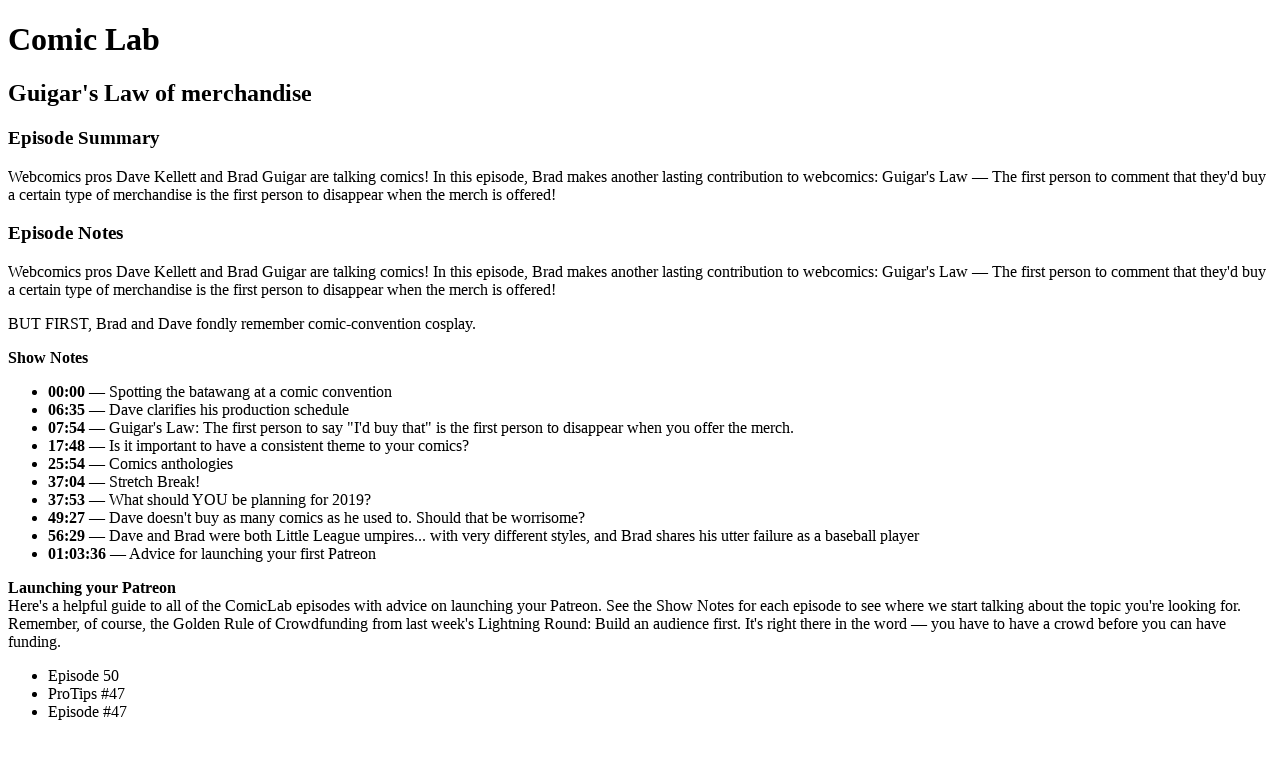

--- FILE ---
content_type: text/html; charset=utf-8
request_url: https://comiclab.simplecast.com/episodes/guigars-law-of-merchandise-74becfe9
body_size: 1818
content:
<!DOCTYPE html>
<html>
<head>
  <meta charset="utf-8">
  <meta http-equiv="X-UA-Compatible" content="IE=edge">
  <meta name="viewport" content="width=device-width, initial-scale=1">
  <meta name="robots" content="follow, index">
  <meta property="fb:app_id" content="428563214171597">
   
  <title>Comic Lab</title>
  <meta name="description" content="The podcast about making comics — and making a living from comics! It&amp;apos;s half shop talk, half how-to, and half friendship. WE SQUEEZED IN THREE HALVES. It&amp;apos;s tips and tricks and all the joys of cartooning as a pro. So pull up your drawing chair, put on some headphones, and join us while you draw! And if you like what you hear, join our community at patreon.com/comiclab (For sponsorship inquiries: comiclabpodcast@gmail.com)">
   
  <meta property="og:url" content="https://comiclab.simplecast.com/episodes/guigars-law-of-merchandise-74becfe9">
  <meta property="og:title" content="Guigar&apos;s Law of merchandise | Comic Lab">
  <meta property="og:description" content="Webcomics pros Dave Kellett and Brad Guigar are talking comics! In this episode, Brad makes another lasting contribution to webcomics: Guigar&apos;s Law — The first person to comment that they&apos;d buy a certain type of merchandise is the first person to disappear when the merch is offered!">
  <meta property="og:site_name" content="Comic Lab">
  <meta property="og:type" content="website">
  <meta property="og:image" content="https://image.simplecastcdn.com/images/1021f9/1021f92e-2010-48c6-a30b-f4f9d36ede9b/7eb6ca06-16c8-4dab-8e9e-42a67892c141/1548195325-artwork.jpg">
  <meta name="og:image:width" content="700">
  <meta name="og:image:height" content="700">
   
  <meta name="twitter:site" content="@simplecast">
  <meta name="twitter:creator" content="@comiclabpodcast">
  <meta property="twitter:title" content="Comic Lab">
  <meta name="twitter:card" content="player">
   
  <meta name="twitter:player" content="https://player.simplecast.com/7eb6ca06-16c8-4dab-8e9e-42a67892c141">
  <meta name="twitter:player:height" content="200">
  <meta name="twitter:player:width" content="444">
  <meta name="twitter:player:stream" content="https://cdn.simplecast.com/audio/1021f9/1021f92e-2010-48c6-a30b-f4f9d36ede9b/7eb6ca06-16c8-4dab-8e9e-42a67892c141/74becfe9_tc.mp3">
  <meta name="twitter:player:stream:content_type" content="audio/mpeg">
   
  <link rel="icon" type="image/png" sizes="16x16" href="https://image.simplecastcdn.com/assets/simplecast-logo-16.png">
  <link rel="icon" type="image/png" sizes="32x32" href="https://image.simplecastcdn.com/assets/simplecast-logo-32.png">
  <link rel="alternate" type="application/rss+xml" title="RSS" href="https://feeds.simplecast.com/GAaIUAjz">
  <link rel="alternate" type="application/json+oembed" href="https://api.simplecast.com/oembed?url=https%3A%2F%2Fcomiclab.simplecast.com%2Fepisodes%2Fguigars-law-of-merchandise-74becfe9" title="Guigar&amp;apos;s Law of merchandise | Comic Lab">
</head>
<body>
  <h1>Comic Lab</h1>
  <h2>Guigar's Law of merchandise</h2>
  <h3>Episode Summary</h3>
  <p>
    Webcomics pros Dave Kellett and Brad Guigar are talking comics! In this episode, Brad makes another lasting contribution to webcomics: Guigar&apos;s Law — The first person to comment that they&apos;d buy a certain type of merchandise is the first person to disappear when the merch is offered!
  </p>
  <h3>Episode Notes</h3>
  <p>Webcomics pros Dave Kellett and Brad Guigar are talking comics! In this episode, Brad makes another lasting contribution to webcomics: Guigar's Law — The first person to comment that they'd buy a certain type of merchandise is the first person to disappear when the merch is offered!</p>
<p>BUT FIRST, Brad and Dave fondly remember comic-convention cosplay.</p>
<p><strong>Show Notes</strong></p>
<ul>
<li><strong>00:00 —</strong> Spotting the batawang at a comic convention</li>
<li><strong>06:35 —</strong> Dave clarifies his production schedule</li>
<li><strong>07:54 —</strong> Guigar's Law: The first person to say &quot;I'd buy that&quot; is the first person to disappear when you offer the merch.</li>
<li><strong>17:48 —</strong> Is it important to have a consistent theme to your comics?</li>
<li><strong>25:54 —</strong> Comics anthologies</li>
<li><strong>37:04 —</strong> Stretch Break!</li>
<li><strong>37:53 —</strong> What should YOU be planning for 2019?</li>
<li><strong>49:27 —</strong> Dave doesn't buy as many comics as he used to. Should that be worrisome?</li>
<li><strong>56:29 —</strong> Dave and Brad were both Little League umpires... with very different styles, and Brad shares his utter failure as a baseball player</li>
<li><strong>01:03:36 —</strong> Advice for launching your first Patreon</li>
</ul>
<p><strong>Launching your Patreon</strong><br />
Here's a helpful guide to all of the ComicLab episodes with advice on launching your Patreon. See the Show Notes for each episode to see where we start talking about the topic you're looking for. Remember, of course, the Golden Rule of Crowdfunding from last week's Lightning Round: Build an audience first. It's right there in the word — you have to have a crowd before you can have funding.</p>
<ul>
<li>Episode 50</li>
<li>ProTips #47</li>
<li>Episode #47</li>
<li>ProTips #46</li>
<li>ProTips #42</li>
<li>Episode 38</li>
<li>Pro Tips #32</li>
<li>Pro Tips #27</li>
<li>Pro Tips #26</li>
<li>Episode 26</li>
<li>Episode 25</li>
<li>Episode 15</li>
</ul>

</body>
</html>
